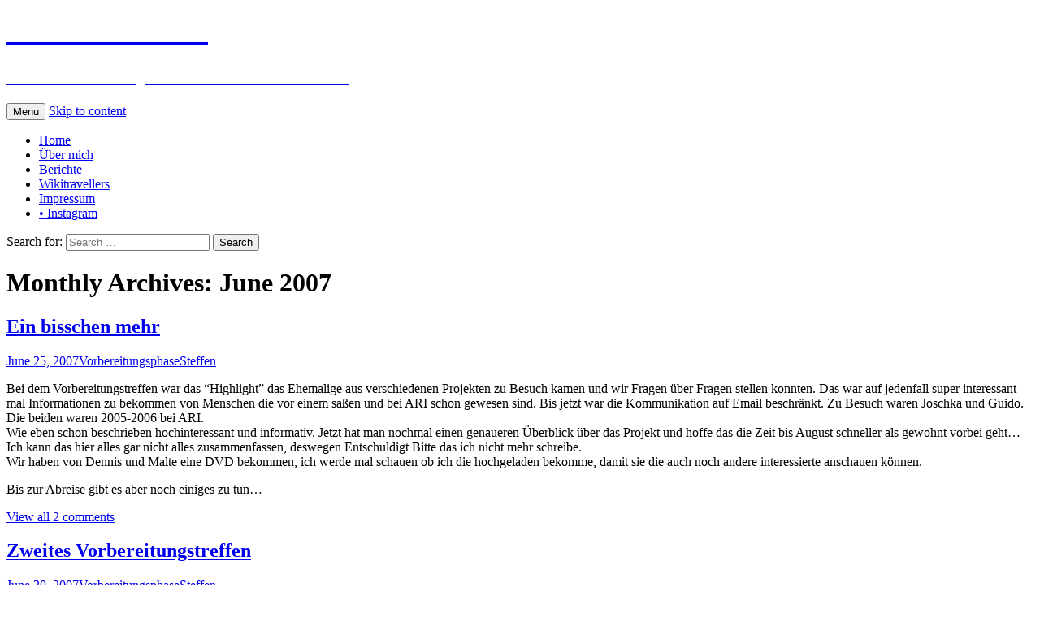

--- FILE ---
content_type: text/html; charset=UTF-8
request_url: https://www.steffen-im-ausland.de/2007/06/
body_size: 10391
content:
<!DOCTYPE html>
<!--[if IE 7]>
<html class="ie ie7" lang="en-US">
<![endif]-->
<!--[if IE 8]>
<html class="ie ie8" lang="en-US">
<![endif]-->
<!--[if !(IE 7) & !(IE 8)]><!-->
<html lang="en-US">
<!--<![endif]-->
<head>
	<meta charset="UTF-8">
	<meta name="viewport" content="width=device-width">
	<title>June | 2007 | Steffen auf Reisen</title>
	<link rel="profile" href="http://gmpg.org/xfn/11">
	<link rel="pingback" href="https://www.steffen-im-ausland.de/xmlrpc.php">
	<!--[if lt IE 9]>
	<script src="https://www.steffen-im-ausland.de/wp-content/themes/twentythirteen/js/html5.js"></script>
	<![endif]-->
	<meta name='robots' content='max-image-preview:large' />
	<style>img:is([sizes="auto" i], [sizes^="auto," i]) { contain-intrinsic-size: 3000px 1500px }</style>
	<link rel='dns-prefetch' href='//fonts.googleapis.com' />
<link rel="alternate" type="application/rss+xml" title="Steffen auf Reisen &raquo; Feed" href="https://www.steffen-im-ausland.de/feed/" />
<link rel="alternate" type="application/rss+xml" title="Steffen auf Reisen &raquo; Comments Feed" href="https://www.steffen-im-ausland.de/comments/feed/" />
<script type="text/javascript">
/* <![CDATA[ */
window._wpemojiSettings = {"baseUrl":"https:\/\/s.w.org\/images\/core\/emoji\/16.0.1\/72x72\/","ext":".png","svgUrl":"https:\/\/s.w.org\/images\/core\/emoji\/16.0.1\/svg\/","svgExt":".svg","source":{"concatemoji":"https:\/\/www.steffen-im-ausland.de\/wp-includes\/js\/wp-emoji-release.min.js?ver=6.8.3"}};
/*! This file is auto-generated */
!function(s,n){var o,i,e;function c(e){try{var t={supportTests:e,timestamp:(new Date).valueOf()};sessionStorage.setItem(o,JSON.stringify(t))}catch(e){}}function p(e,t,n){e.clearRect(0,0,e.canvas.width,e.canvas.height),e.fillText(t,0,0);var t=new Uint32Array(e.getImageData(0,0,e.canvas.width,e.canvas.height).data),a=(e.clearRect(0,0,e.canvas.width,e.canvas.height),e.fillText(n,0,0),new Uint32Array(e.getImageData(0,0,e.canvas.width,e.canvas.height).data));return t.every(function(e,t){return e===a[t]})}function u(e,t){e.clearRect(0,0,e.canvas.width,e.canvas.height),e.fillText(t,0,0);for(var n=e.getImageData(16,16,1,1),a=0;a<n.data.length;a++)if(0!==n.data[a])return!1;return!0}function f(e,t,n,a){switch(t){case"flag":return n(e,"\ud83c\udff3\ufe0f\u200d\u26a7\ufe0f","\ud83c\udff3\ufe0f\u200b\u26a7\ufe0f")?!1:!n(e,"\ud83c\udde8\ud83c\uddf6","\ud83c\udde8\u200b\ud83c\uddf6")&&!n(e,"\ud83c\udff4\udb40\udc67\udb40\udc62\udb40\udc65\udb40\udc6e\udb40\udc67\udb40\udc7f","\ud83c\udff4\u200b\udb40\udc67\u200b\udb40\udc62\u200b\udb40\udc65\u200b\udb40\udc6e\u200b\udb40\udc67\u200b\udb40\udc7f");case"emoji":return!a(e,"\ud83e\udedf")}return!1}function g(e,t,n,a){var r="undefined"!=typeof WorkerGlobalScope&&self instanceof WorkerGlobalScope?new OffscreenCanvas(300,150):s.createElement("canvas"),o=r.getContext("2d",{willReadFrequently:!0}),i=(o.textBaseline="top",o.font="600 32px Arial",{});return e.forEach(function(e){i[e]=t(o,e,n,a)}),i}function t(e){var t=s.createElement("script");t.src=e,t.defer=!0,s.head.appendChild(t)}"undefined"!=typeof Promise&&(o="wpEmojiSettingsSupports",i=["flag","emoji"],n.supports={everything:!0,everythingExceptFlag:!0},e=new Promise(function(e){s.addEventListener("DOMContentLoaded",e,{once:!0})}),new Promise(function(t){var n=function(){try{var e=JSON.parse(sessionStorage.getItem(o));if("object"==typeof e&&"number"==typeof e.timestamp&&(new Date).valueOf()<e.timestamp+604800&&"object"==typeof e.supportTests)return e.supportTests}catch(e){}return null}();if(!n){if("undefined"!=typeof Worker&&"undefined"!=typeof OffscreenCanvas&&"undefined"!=typeof URL&&URL.createObjectURL&&"undefined"!=typeof Blob)try{var e="postMessage("+g.toString()+"("+[JSON.stringify(i),f.toString(),p.toString(),u.toString()].join(",")+"));",a=new Blob([e],{type:"text/javascript"}),r=new Worker(URL.createObjectURL(a),{name:"wpTestEmojiSupports"});return void(r.onmessage=function(e){c(n=e.data),r.terminate(),t(n)})}catch(e){}c(n=g(i,f,p,u))}t(n)}).then(function(e){for(var t in e)n.supports[t]=e[t],n.supports.everything=n.supports.everything&&n.supports[t],"flag"!==t&&(n.supports.everythingExceptFlag=n.supports.everythingExceptFlag&&n.supports[t]);n.supports.everythingExceptFlag=n.supports.everythingExceptFlag&&!n.supports.flag,n.DOMReady=!1,n.readyCallback=function(){n.DOMReady=!0}}).then(function(){return e}).then(function(){var e;n.supports.everything||(n.readyCallback(),(e=n.source||{}).concatemoji?t(e.concatemoji):e.wpemoji&&e.twemoji&&(t(e.twemoji),t(e.wpemoji)))}))}((window,document),window._wpemojiSettings);
/* ]]> */
</script>
<style id='wp-emoji-styles-inline-css' type='text/css'>

	img.wp-smiley, img.emoji {
		display: inline !important;
		border: none !important;
		box-shadow: none !important;
		height: 1em !important;
		width: 1em !important;
		margin: 0 0.07em !important;
		vertical-align: -0.1em !important;
		background: none !important;
		padding: 0 !important;
	}
</style>
<link rel='stylesheet' id='wp-block-library-css' href='https://www.steffen-im-ausland.de/wp-includes/css/dist/block-library/style.min.css?ver=6.8.3' type='text/css' media='all' />
<style id='classic-theme-styles-inline-css' type='text/css'>
/*! This file is auto-generated */
.wp-block-button__link{color:#fff;background-color:#32373c;border-radius:9999px;box-shadow:none;text-decoration:none;padding:calc(.667em + 2px) calc(1.333em + 2px);font-size:1.125em}.wp-block-file__button{background:#32373c;color:#fff;text-decoration:none}
</style>
<style id='global-styles-inline-css' type='text/css'>
:root{--wp--preset--aspect-ratio--square: 1;--wp--preset--aspect-ratio--4-3: 4/3;--wp--preset--aspect-ratio--3-4: 3/4;--wp--preset--aspect-ratio--3-2: 3/2;--wp--preset--aspect-ratio--2-3: 2/3;--wp--preset--aspect-ratio--16-9: 16/9;--wp--preset--aspect-ratio--9-16: 9/16;--wp--preset--color--black: #000000;--wp--preset--color--cyan-bluish-gray: #abb8c3;--wp--preset--color--white: #ffffff;--wp--preset--color--pale-pink: #f78da7;--wp--preset--color--vivid-red: #cf2e2e;--wp--preset--color--luminous-vivid-orange: #ff6900;--wp--preset--color--luminous-vivid-amber: #fcb900;--wp--preset--color--light-green-cyan: #7bdcb5;--wp--preset--color--vivid-green-cyan: #00d084;--wp--preset--color--pale-cyan-blue: #8ed1fc;--wp--preset--color--vivid-cyan-blue: #0693e3;--wp--preset--color--vivid-purple: #9b51e0;--wp--preset--gradient--vivid-cyan-blue-to-vivid-purple: linear-gradient(135deg,rgba(6,147,227,1) 0%,rgb(155,81,224) 100%);--wp--preset--gradient--light-green-cyan-to-vivid-green-cyan: linear-gradient(135deg,rgb(122,220,180) 0%,rgb(0,208,130) 100%);--wp--preset--gradient--luminous-vivid-amber-to-luminous-vivid-orange: linear-gradient(135deg,rgba(252,185,0,1) 0%,rgba(255,105,0,1) 100%);--wp--preset--gradient--luminous-vivid-orange-to-vivid-red: linear-gradient(135deg,rgba(255,105,0,1) 0%,rgb(207,46,46) 100%);--wp--preset--gradient--very-light-gray-to-cyan-bluish-gray: linear-gradient(135deg,rgb(238,238,238) 0%,rgb(169,184,195) 100%);--wp--preset--gradient--cool-to-warm-spectrum: linear-gradient(135deg,rgb(74,234,220) 0%,rgb(151,120,209) 20%,rgb(207,42,186) 40%,rgb(238,44,130) 60%,rgb(251,105,98) 80%,rgb(254,248,76) 100%);--wp--preset--gradient--blush-light-purple: linear-gradient(135deg,rgb(255,206,236) 0%,rgb(152,150,240) 100%);--wp--preset--gradient--blush-bordeaux: linear-gradient(135deg,rgb(254,205,165) 0%,rgb(254,45,45) 50%,rgb(107,0,62) 100%);--wp--preset--gradient--luminous-dusk: linear-gradient(135deg,rgb(255,203,112) 0%,rgb(199,81,192) 50%,rgb(65,88,208) 100%);--wp--preset--gradient--pale-ocean: linear-gradient(135deg,rgb(255,245,203) 0%,rgb(182,227,212) 50%,rgb(51,167,181) 100%);--wp--preset--gradient--electric-grass: linear-gradient(135deg,rgb(202,248,128) 0%,rgb(113,206,126) 100%);--wp--preset--gradient--midnight: linear-gradient(135deg,rgb(2,3,129) 0%,rgb(40,116,252) 100%);--wp--preset--font-size--small: 13px;--wp--preset--font-size--medium: 20px;--wp--preset--font-size--large: 36px;--wp--preset--font-size--x-large: 42px;--wp--preset--spacing--20: 0.44rem;--wp--preset--spacing--30: 0.67rem;--wp--preset--spacing--40: 1rem;--wp--preset--spacing--50: 1.5rem;--wp--preset--spacing--60: 2.25rem;--wp--preset--spacing--70: 3.38rem;--wp--preset--spacing--80: 5.06rem;--wp--preset--shadow--natural: 6px 6px 9px rgba(0, 0, 0, 0.2);--wp--preset--shadow--deep: 12px 12px 50px rgba(0, 0, 0, 0.4);--wp--preset--shadow--sharp: 6px 6px 0px rgba(0, 0, 0, 0.2);--wp--preset--shadow--outlined: 6px 6px 0px -3px rgba(255, 255, 255, 1), 6px 6px rgba(0, 0, 0, 1);--wp--preset--shadow--crisp: 6px 6px 0px rgba(0, 0, 0, 1);}:where(.is-layout-flex){gap: 0.5em;}:where(.is-layout-grid){gap: 0.5em;}body .is-layout-flex{display: flex;}.is-layout-flex{flex-wrap: wrap;align-items: center;}.is-layout-flex > :is(*, div){margin: 0;}body .is-layout-grid{display: grid;}.is-layout-grid > :is(*, div){margin: 0;}:where(.wp-block-columns.is-layout-flex){gap: 2em;}:where(.wp-block-columns.is-layout-grid){gap: 2em;}:where(.wp-block-post-template.is-layout-flex){gap: 1.25em;}:where(.wp-block-post-template.is-layout-grid){gap: 1.25em;}.has-black-color{color: var(--wp--preset--color--black) !important;}.has-cyan-bluish-gray-color{color: var(--wp--preset--color--cyan-bluish-gray) !important;}.has-white-color{color: var(--wp--preset--color--white) !important;}.has-pale-pink-color{color: var(--wp--preset--color--pale-pink) !important;}.has-vivid-red-color{color: var(--wp--preset--color--vivid-red) !important;}.has-luminous-vivid-orange-color{color: var(--wp--preset--color--luminous-vivid-orange) !important;}.has-luminous-vivid-amber-color{color: var(--wp--preset--color--luminous-vivid-amber) !important;}.has-light-green-cyan-color{color: var(--wp--preset--color--light-green-cyan) !important;}.has-vivid-green-cyan-color{color: var(--wp--preset--color--vivid-green-cyan) !important;}.has-pale-cyan-blue-color{color: var(--wp--preset--color--pale-cyan-blue) !important;}.has-vivid-cyan-blue-color{color: var(--wp--preset--color--vivid-cyan-blue) !important;}.has-vivid-purple-color{color: var(--wp--preset--color--vivid-purple) !important;}.has-black-background-color{background-color: var(--wp--preset--color--black) !important;}.has-cyan-bluish-gray-background-color{background-color: var(--wp--preset--color--cyan-bluish-gray) !important;}.has-white-background-color{background-color: var(--wp--preset--color--white) !important;}.has-pale-pink-background-color{background-color: var(--wp--preset--color--pale-pink) !important;}.has-vivid-red-background-color{background-color: var(--wp--preset--color--vivid-red) !important;}.has-luminous-vivid-orange-background-color{background-color: var(--wp--preset--color--luminous-vivid-orange) !important;}.has-luminous-vivid-amber-background-color{background-color: var(--wp--preset--color--luminous-vivid-amber) !important;}.has-light-green-cyan-background-color{background-color: var(--wp--preset--color--light-green-cyan) !important;}.has-vivid-green-cyan-background-color{background-color: var(--wp--preset--color--vivid-green-cyan) !important;}.has-pale-cyan-blue-background-color{background-color: var(--wp--preset--color--pale-cyan-blue) !important;}.has-vivid-cyan-blue-background-color{background-color: var(--wp--preset--color--vivid-cyan-blue) !important;}.has-vivid-purple-background-color{background-color: var(--wp--preset--color--vivid-purple) !important;}.has-black-border-color{border-color: var(--wp--preset--color--black) !important;}.has-cyan-bluish-gray-border-color{border-color: var(--wp--preset--color--cyan-bluish-gray) !important;}.has-white-border-color{border-color: var(--wp--preset--color--white) !important;}.has-pale-pink-border-color{border-color: var(--wp--preset--color--pale-pink) !important;}.has-vivid-red-border-color{border-color: var(--wp--preset--color--vivid-red) !important;}.has-luminous-vivid-orange-border-color{border-color: var(--wp--preset--color--luminous-vivid-orange) !important;}.has-luminous-vivid-amber-border-color{border-color: var(--wp--preset--color--luminous-vivid-amber) !important;}.has-light-green-cyan-border-color{border-color: var(--wp--preset--color--light-green-cyan) !important;}.has-vivid-green-cyan-border-color{border-color: var(--wp--preset--color--vivid-green-cyan) !important;}.has-pale-cyan-blue-border-color{border-color: var(--wp--preset--color--pale-cyan-blue) !important;}.has-vivid-cyan-blue-border-color{border-color: var(--wp--preset--color--vivid-cyan-blue) !important;}.has-vivid-purple-border-color{border-color: var(--wp--preset--color--vivid-purple) !important;}.has-vivid-cyan-blue-to-vivid-purple-gradient-background{background: var(--wp--preset--gradient--vivid-cyan-blue-to-vivid-purple) !important;}.has-light-green-cyan-to-vivid-green-cyan-gradient-background{background: var(--wp--preset--gradient--light-green-cyan-to-vivid-green-cyan) !important;}.has-luminous-vivid-amber-to-luminous-vivid-orange-gradient-background{background: var(--wp--preset--gradient--luminous-vivid-amber-to-luminous-vivid-orange) !important;}.has-luminous-vivid-orange-to-vivid-red-gradient-background{background: var(--wp--preset--gradient--luminous-vivid-orange-to-vivid-red) !important;}.has-very-light-gray-to-cyan-bluish-gray-gradient-background{background: var(--wp--preset--gradient--very-light-gray-to-cyan-bluish-gray) !important;}.has-cool-to-warm-spectrum-gradient-background{background: var(--wp--preset--gradient--cool-to-warm-spectrum) !important;}.has-blush-light-purple-gradient-background{background: var(--wp--preset--gradient--blush-light-purple) !important;}.has-blush-bordeaux-gradient-background{background: var(--wp--preset--gradient--blush-bordeaux) !important;}.has-luminous-dusk-gradient-background{background: var(--wp--preset--gradient--luminous-dusk) !important;}.has-pale-ocean-gradient-background{background: var(--wp--preset--gradient--pale-ocean) !important;}.has-electric-grass-gradient-background{background: var(--wp--preset--gradient--electric-grass) !important;}.has-midnight-gradient-background{background: var(--wp--preset--gradient--midnight) !important;}.has-small-font-size{font-size: var(--wp--preset--font-size--small) !important;}.has-medium-font-size{font-size: var(--wp--preset--font-size--medium) !important;}.has-large-font-size{font-size: var(--wp--preset--font-size--large) !important;}.has-x-large-font-size{font-size: var(--wp--preset--font-size--x-large) !important;}
:where(.wp-block-post-template.is-layout-flex){gap: 1.25em;}:where(.wp-block-post-template.is-layout-grid){gap: 1.25em;}
:where(.wp-block-columns.is-layout-flex){gap: 2em;}:where(.wp-block-columns.is-layout-grid){gap: 2em;}
:root :where(.wp-block-pullquote){font-size: 1.5em;line-height: 1.6;}
</style>
<link rel='stylesheet' id='cptch_stylesheet-css' href='https://www.steffen-im-ausland.de/wp-content/plugins/captcha/css/front_end_style.css?ver=4.4.5' type='text/css' media='all' />
<link rel='stylesheet' id='dashicons-css' href='https://www.steffen-im-ausland.de/wp-includes/css/dashicons.min.css?ver=6.8.3' type='text/css' media='all' />
<link rel='stylesheet' id='cptch_desktop_style-css' href='https://www.steffen-im-ausland.de/wp-content/plugins/captcha/css/desktop_style.css?ver=4.4.5' type='text/css' media='all' />
<link rel='stylesheet' id='contact-form-7-css' href='https://www.steffen-im-ausland.de/wp-content/plugins/contact-form-7/includes/css/styles.css?ver=6.1.4' type='text/css' media='all' />
<link crossorigin="anonymous" rel='stylesheet' id='twentythirteen-fonts-css' href='https://fonts.googleapis.com/css?family=Source+Sans+Pro%3A300%2C400%2C700%2C300italic%2C400italic%2C700italic%7CBitter%3A400%2C700&#038;subset=latin%2Clatin-ext' type='text/css' media='all' />
<link rel='stylesheet' id='genericons-css' href='https://www.steffen-im-ausland.de/wp-content/themes/twentythirteen/genericons/genericons.css?ver=3.03' type='text/css' media='all' />
<link rel='stylesheet' id='twentythirteen-style-css' href='https://www.steffen-im-ausland.de/wp-content/themes/twentythirteen/style.css?ver=2013-07-18' type='text/css' media='all' />
<!--[if lt IE 9]>
<link rel='stylesheet' id='twentythirteen-ie-css' href='https://www.steffen-im-ausland.de/wp-content/themes/twentythirteen/css/ie.css?ver=2013-07-18' type='text/css' media='all' />
<![endif]-->
<script type="text/javascript" src="https://www.steffen-im-ausland.de/wp-includes/js/jquery/jquery.min.js?ver=3.7.1" id="jquery-core-js"></script>
<script type="text/javascript" src="https://www.steffen-im-ausland.de/wp-includes/js/jquery/jquery-migrate.min.js?ver=3.4.1" id="jquery-migrate-js"></script>
<link rel="https://api.w.org/" href="https://www.steffen-im-ausland.de/wp-json/" /><link rel="EditURI" type="application/rsd+xml" title="RSD" href="https://www.steffen-im-ausland.de/xmlrpc.php?rsd" />
<meta name="generator" content="WordPress 6.8.3" />
<link id='MediaRSS' rel='alternate' type='application/rss+xml' title='NextGEN Gallery RSS Feed' href='https://www.steffen-im-ausland.de/wp-content/plugins/nextgen-gallery/src/Legacy/xml/media-rss.php' />
	<style type="text/css" id="twentythirteen-header-css">
			.site-header {
			background: url(https://www.steffen-im-ausland.de/wp-content/uploads/2013/08/map13.png) no-repeat scroll top;
			background-size: 1600px auto;
		}
		@media (max-width: 767px) {
			.site-header {
				background-size: 768px auto;
			}
		}
		@media (max-width: 359px) {
			.site-header {
				background-size: 360px auto;
			}
		}
			.site-title,
		.site-description {
			color: #ffffff;
		}
		</style>
	<!-- There is no amphtml version available for this URL. --></head>

<body class="archive date wp-theme-twentythirteen single-author">
	<div id="page" class="hfeed site">
		<header id="masthead" class="site-header" role="banner">
			<a class="home-link" href="https://www.steffen-im-ausland.de/" title="Steffen auf Reisen" rel="home">
				<h1 class="site-title">Steffen auf Reisen</h1>
				<h2 class="site-description">Berichte und Tips rund um meine Reisen</h2>
			</a>

			<div id="navbar" class="navbar">
				<nav id="site-navigation" class="navigation main-navigation" role="navigation">
					<button class="menu-toggle">Menu</button>
					<a class="screen-reader-text skip-link" href="#content" title="Skip to content">Skip to content</a>
					<div class="menu-menu-1-container"><ul id="primary-menu" class="nav-menu"><li id="menu-item-1272" class="menu-item menu-item-type-custom menu-item-object-custom menu-item-home menu-item-1272"><a href="http://www.steffen-im-ausland.de/">Home</a></li>
<li id="menu-item-1273" class="menu-item menu-item-type-post_type menu-item-object-page menu-item-1273"><a href="https://www.steffen-im-ausland.de/about/">Über mich</a></li>
<li id="menu-item-1274" class="menu-item menu-item-type-post_type menu-item-object-page menu-item-1274"><a href="https://www.steffen-im-ausland.de/berichte/">Berichte</a></li>
<li id="menu-item-1285" class="menu-item menu-item-type-post_type menu-item-object-page menu-item-1285"><a href="https://www.steffen-im-ausland.de/wikitravellers/">Wikitravellers</a></li>
<li id="menu-item-1276" class="menu-item menu-item-type-post_type menu-item-object-page menu-item-1276"><a href="https://www.steffen-im-ausland.de/impressum/">Impressum</a></li>
<li id="menu-item-1440" class="menu-item menu-item-type-custom menu-item-object-custom menu-item-1440"><a href="http://instagram.com/bertconcepta/">&#8226; Instagram</a></li>
</ul></div>					<form role="search" method="get" class="search-form" action="https://www.steffen-im-ausland.de/">
				<label>
					<span class="screen-reader-text">Search for:</span>
					<input type="search" class="search-field" placeholder="Search &hellip;" value="" name="s" />
				</label>
				<input type="submit" class="search-submit" value="Search" />
			</form>				</nav><!-- #site-navigation -->
			</div><!-- #navbar -->
		</header><!-- #masthead -->

		<div id="main" class="site-main">

	<div id="primary" class="content-area">
		<div id="content" class="site-content" role="main">

					<header class="archive-header">
				<h1 class="archive-title">Monthly Archives: June 2007</h1>
			</header><!-- .archive-header -->

										
<article id="post-32" class="post-32 post type-post status-publish format-standard hentry category-vorbereitungsphase">
	<header class="entry-header">
		
				<h1 class="entry-title">
			<a href="https://www.steffen-im-ausland.de/ein-bisschen-mehr/" rel="bookmark">Ein bisschen mehr</a>
		</h1>
		
		<div class="entry-meta">
			<span class="date"><a href="https://www.steffen-im-ausland.de/ein-bisschen-mehr/" title="Permalink to Ein bisschen mehr" rel="bookmark"><time class="entry-date" datetime="2007-06-25T13:43:58+01:00">June 25, 2007</time></a></span><span class="categories-links"><a href="https://www.steffen-im-ausland.de/category/vorbereitungsphase/" rel="category tag">Vorbereitungsphase</a></span><span class="author vcard"><a class="url fn n" href="https://www.steffen-im-ausland.de/author/steffen/" title="View all posts by Steffen" rel="author">Steffen</a></span>					</div><!-- .entry-meta -->
	</header><!-- .entry-header -->

		<div class="entry-content">
		<p>Bei dem Vorbereitungstreffen war das &#8220;Highlight&#8221; das Ehemalige aus verschiedenen Projekten zu Besuch kamen und wir Fragen über Fragen stellen konnten. Das war auf jedenfall super interessant mal Informationen zu bekommen von Menschen die vor einem saßen und bei ARI schon gewesen sind. Bis jetzt war die Kommunikation auf Email beschränkt. Zu Besuch waren Joschka und Guido. Die beiden waren 2005-2006 bei ARI.<br />
Wie eben schon beschrieben hochinteressant und informativ. Jetzt hat man nochmal einen genaueren Überblick über das Projekt und hoffe das die Zeit bis August schneller als gewohnt vorbei geht&#8230; Ich kann das hier alles gar nicht alles zusammenfassen, deswegen Entschuldigt Bitte das ich nicht mehr schreibe.<br />
Wir haben von Dennis und Malte eine DVD bekommen, ich werde mal schauen ob ich die hochgeladen bekomme, damit sie die auch noch andere interessierte anschauen können.</p>
<p>Bis zur Abreise gibt es aber noch einiges zu tun&#8230;</p>
	</div><!-- .entry-content -->
	
	<footer class="entry-meta">
					<div class="comments-link">
				<a href="https://www.steffen-im-ausland.de/ein-bisschen-mehr/#comments">View all 2 comments</a>			</div><!-- .comments-link -->
		
			</footer><!-- .entry-meta -->
</article><!-- #post -->
							
<article id="post-31" class="post-31 post type-post status-publish format-standard hentry category-vorbereitungsphase">
	<header class="entry-header">
		
				<h1 class="entry-title">
			<a href="https://www.steffen-im-ausland.de/zweites-vorbereitungstreffen/" rel="bookmark">Zweites Vorbereitungstreffen</a>
		</h1>
		
		<div class="entry-meta">
			<span class="date"><a href="https://www.steffen-im-ausland.de/zweites-vorbereitungstreffen/" title="Permalink to Zweites Vorbereitungstreffen" rel="bookmark"><time class="entry-date" datetime="2007-06-20T20:53:08+01:00">June 20, 2007</time></a></span><span class="categories-links"><a href="https://www.steffen-im-ausland.de/category/vorbereitungsphase/" rel="category tag">Vorbereitungsphase</a></span><span class="author vcard"><a class="url fn n" href="https://www.steffen-im-ausland.de/author/steffen/" title="View all posts by Steffen" rel="author">Steffen</a></span>					</div><!-- .entry-meta -->
	</header><!-- .entry-header -->

		<div class="entry-content">
		<p>Momentan befinde ich ich mich auf dem zweiten Vorbereitungstreffen und wir waren am Dienstag auf der Documenta in Kassel. Beim ruhigen ausklang des Tages und Reflexion der &#8220;Kunst&#8221; habe ich einen Anruf von dem Japanischen Konsulat aus Frankfurt bekommen und die haben uns (Jan und mir) bescheid gegeben, das wir unser Visum in Frankfurt abholen können. Das nenne ich mal eine gute Nachricht. Die andere Sache ist, wir bekommen ein &#8220;Working Visum&#8221;, sprich das kann man nur einmal im Leben beantragen und ist gleich zu setzen mit &#8220;Work &amp; Travel&#8221;. Das bezieht sich aber nur auf das Visum, wenn wir mal dazu kommen sollten und in Japan arbeiten sollten, dann ist das trotzdem möglich.<br />
Das ist auf jedenfall super, dass das mit dem Visum so gut geklappt hat. Jetzt kann man sich auf die richtig wichtigen Dinge konzentrieren.</p>
	</div><!-- .entry-content -->
	
	<footer class="entry-meta">
					<div class="comments-link">
				<a href="https://www.steffen-im-ausland.de/zweites-vorbereitungstreffen/#comments">View all 2 comments</a>			</div><!-- .comments-link -->
		
			</footer><!-- .entry-meta -->
</article><!-- #post -->
							
<article id="post-30" class="post-30 post type-post status-publish format-standard hentry category-vorbereitungsphase">
	<header class="entry-header">
		
				<h1 class="entry-title">
			<a href="https://www.steffen-im-ausland.de/visum-beantrag/" rel="bookmark">Visum beantrag</a>
		</h1>
		
		<div class="entry-meta">
			<span class="date"><a href="https://www.steffen-im-ausland.de/visum-beantrag/" title="Permalink to Visum beantrag" rel="bookmark"><time class="entry-date" datetime="2007-06-05T21:01:08+01:00">June 5, 2007</time></a></span><span class="categories-links"><a href="https://www.steffen-im-ausland.de/category/vorbereitungsphase/" rel="category tag">Vorbereitungsphase</a></span><span class="author vcard"><a class="url fn n" href="https://www.steffen-im-ausland.de/author/steffen/" title="View all posts by Steffen" rel="author">Steffen</a></span>					</div><!-- .entry-meta -->
	</header><!-- .entry-header -->

		<div class="entry-content">
		<p>Das <a href="http://www.steffen-im-ausland.de/2007/05/22/visum-fur-japan/">Visum</a> habe ich gestern in Frankfurt beantragt und heute wieder zugeschickt bekommen, weil ich was vergessen hatte :) Denke mal das ist jetzt alles Richtig und es kann sich seinen Weg nach Japan suchen.</p>
	</div><!-- .entry-content -->
	
	<footer class="entry-meta">
					<div class="comments-link">
				<a href="https://www.steffen-im-ausland.de/visum-beantrag/#respond"><span class="leave-reply">Leave a comment</span></a>			</div><!-- .comments-link -->
		
			</footer><!-- .entry-meta -->
</article><!-- #post -->
							
<article id="post-29" class="post-29 post type-post status-publish format-standard hentry category-vorbereitungsphase">
	<header class="entry-header">
		
				<h1 class="entry-title">
			<a href="https://www.steffen-im-ausland.de/skype-wieder-ausgepackt/" rel="bookmark">Skype wieder ausgepackt</a>
		</h1>
		
		<div class="entry-meta">
			<span class="date"><a href="https://www.steffen-im-ausland.de/skype-wieder-ausgepackt/" title="Permalink to Skype wieder ausgepackt" rel="bookmark"><time class="entry-date" datetime="2007-06-03T18:54:02+01:00">June 3, 2007</time></a></span><span class="categories-links"><a href="https://www.steffen-im-ausland.de/category/vorbereitungsphase/" rel="category tag">Vorbereitungsphase</a></span><span class="author vcard"><a class="url fn n" href="https://www.steffen-im-ausland.de/author/steffen/" title="View all posts by Steffen" rel="author">Steffen</a></span>					</div><!-- .entry-meta -->
	</header><!-- .entry-header -->

		<div class="entry-content">
		<p>Nach Jahren habe ich mal wieder Skype ausgepackt, da es jetzt erst wieder einen Sinn und Verwendung findet. In das Ausland telefonieren ist stets teuer und deswegen ist Skype eine super kostengünstige Alternative. Den Status, ob ich online bin oder nicht, sieht man ab sofort auch auf meine Seite (rechts unten). Jetzt muss ich nur das Mikrofon wiederfinden&#8230; Der Nick in Skype ist <a href="skype:bert2002?call">bert2002</a>.</p>
	</div><!-- .entry-content -->
	
	<footer class="entry-meta">
					<div class="comments-link">
				<a href="https://www.steffen-im-ausland.de/skype-wieder-ausgepackt/#respond"><span class="leave-reply">Leave a comment</span></a>			</div><!-- .comments-link -->
		
			</footer><!-- .entry-meta -->
</article><!-- #post -->
			
			
		
		</div><!-- #content -->
	</div><!-- #primary -->


		</div><!-- #main -->
		<footer id="colophon" class="site-footer" role="contentinfo">
				<div id="secondary" class="sidebar-container" role="complementary">
		<div class="widget-area">
			
		<aside id="recent-posts-2" class="widget widget_recent_entries">
		<h3 class="widget-title">Recently Written</h3>
		<ul>
											<li>
					<a href="https://www.steffen-im-ausland.de/9floor-co-living-in-taipei/">9floor Co-Living in Taipei</a>
									</li>
											<li>
					<a href="https://www.steffen-im-ausland.de/quarantane-hotels/">Quarantäne Hotels</a>
									</li>
											<li>
					<a href="https://www.steffen-im-ausland.de/die-taiwan-gold-card/">Die Taiwan Gold Card</a>
									</li>
											<li>
					<a href="https://www.steffen-im-ausland.de/hallo-hong-kong-und-tschuss/">Hallo Hong Kong und Tschüss</a>
									</li>
											<li>
					<a href="https://www.steffen-im-ausland.de/auf-der-6-nach-queenstown/">Auf der 6 nach Queenstown</a>
									</li>
											<li>
					<a href="https://www.steffen-im-ausland.de/von-hobbiton-nach-wellington/">Von Hobbiton nach Wellington</a>
									</li>
											<li>
					<a href="https://www.steffen-im-ausland.de/hobbiton/">Hobbiton</a>
									</li>
											<li>
					<a href="https://www.steffen-im-ausland.de/auto-mieten-und-camping-ausrustung-in-neuseeland/">Auto mieten und Camping Ausrüstung in Neuseeland</a>
									</li>
											<li>
					<a href="https://www.steffen-im-ausland.de/auf-nach-auckland/">Auf nach Auckland</a>
									</li>
											<li>
					<a href="https://www.steffen-im-ausland.de/samarkand/">Samarkand</a>
									</li>
											<li>
					<a href="https://www.steffen-im-ausland.de/historisches-bukhara/">Historisches Bukhara</a>
									</li>
											<li>
					<a href="https://www.steffen-im-ausland.de/mit-dem-nachtzug-nach-bukhara/">Mit dem Nachtzug nach Bukhara</a>
									</li>
											<li>
					<a href="https://www.steffen-im-ausland.de/hallo-tashkent/">Hallo Tashkent</a>
									</li>
											<li>
					<a href="https://www.steffen-im-ausland.de/die-schonen-seiten-von-varadero/">Die schönen Seiten von Varadero</a>
									</li>
											<li>
					<a href="https://www.steffen-im-ausland.de/reiten-in-vinales/">Reiten in Vinales</a>
									</li>
					</ul>

		</aside><aside id="categories-218302631" class="widget widget_categories"><h3 class="widget-title">Categories</h3>
			<ul>
					<li class="cat-item cat-item-7"><a href="https://www.steffen-im-ausland.de/category/ari/">ARI</a>
</li>
	<li class="cat-item cat-item-33"><a href="https://www.steffen-im-ausland.de/category/austria/">Österreich</a>
</li>
	<li class="cat-item cat-item-10"><a href="https://www.steffen-im-ausland.de/category/berichte/">Berichte</a>
</li>
	<li class="cat-item cat-item-66"><a href="https://www.steffen-im-ausland.de/category/brasilien/">Brasilien</a>
</li>
	<li class="cat-item cat-item-59"><a href="https://www.steffen-im-ausland.de/category/chile/">Chile</a>
</li>
	<li class="cat-item cat-item-32"><a href="https://www.steffen-im-ausland.de/category/china/">China</a>
</li>
	<li class="cat-item cat-item-55"><a href="https://www.steffen-im-ausland.de/category/costa-rica/">Costa Rica</a>
</li>
	<li class="cat-item cat-item-40"><a href="https://www.steffen-im-ausland.de/category/denmark/">Dänemark</a>
</li>
	<li class="cat-item cat-item-27"><a href="https://www.steffen-im-ausland.de/category/germany/">Deutschland</a>
</li>
	<li class="cat-item cat-item-41"><a href="https://www.steffen-im-ausland.de/category/england/">England</a>
</li>
	<li class="cat-item cat-item-44"><a href="https://www.steffen-im-ausland.de/category/frankreich/">Frankreich</a>
</li>
	<li class="cat-item cat-item-49"><a href="https://www.steffen-im-ausland.de/category/hong-kong/">Hong Kong</a>
</li>
	<li class="cat-item cat-item-47"><a href="https://www.steffen-im-ausland.de/category/indien/">Indien</a>
</li>
	<li class="cat-item cat-item-26"><a href="https://www.steffen-im-ausland.de/category/indonesia/">Indonesien</a>
</li>
	<li class="cat-item cat-item-56"><a href="https://www.steffen-im-ausland.de/category/iran/">Iran</a>
</li>
	<li class="cat-item cat-item-53"><a href="https://www.steffen-im-ausland.de/category/israel/">Israel</a>
</li>
	<li class="cat-item cat-item-57"><a href="https://www.steffen-im-ausland.de/category/italien/">Italien</a>
</li>
	<li class="cat-item cat-item-9"><a href="https://www.steffen-im-ausland.de/category/japan/">Japan</a>
</li>
	<li class="cat-item cat-item-60"><a href="https://www.steffen-im-ausland.de/category/kolumbien/">Kolumbien</a>
</li>
	<li class="cat-item cat-item-45"><a href="https://www.steffen-im-ausland.de/category/korea/">Korea</a>
</li>
	<li class="cat-item cat-item-67"><a href="https://www.steffen-im-ausland.de/category/kuba/">Kuba</a>
</li>
	<li class="cat-item cat-item-65"><a href="https://www.steffen-im-ausland.de/category/lettland/">Lettland</a>
</li>
	<li class="cat-item cat-item-8"><a href="https://www.steffen-im-ausland.de/category/life/">Life</a>
</li>
	<li class="cat-item cat-item-50"><a href="https://www.steffen-im-ausland.de/category/macau/">Macau</a>
</li>
	<li class="cat-item cat-item-51"><a href="https://www.steffen-im-ausland.de/category/myanmar/">Myanmar</a>
</li>
	<li class="cat-item cat-item-39"><a href="https://www.steffen-im-ausland.de/category/nepal/">Nepal</a>
</li>
	<li class="cat-item cat-item-69"><a href="https://www.steffen-im-ausland.de/category/neuseeland/">Neuseeland</a>
</li>
	<li class="cat-item cat-item-37"><a href="https://www.steffen-im-ausland.de/category/netherlands/">Niederlande</a>
</li>
	<li class="cat-item cat-item-34"><a href="https://www.steffen-im-ausland.de/category/norway/">Norwegen</a>
</li>
	<li class="cat-item cat-item-29"><a href="https://www.steffen-im-ausland.de/category/philippines/">Philippines</a>
</li>
	<li class="cat-item cat-item-42"><a href="https://www.steffen-im-ausland.de/category/romania/">Romänien</a>
</li>
	<li class="cat-item cat-item-61"><a href="https://www.steffen-im-ausland.de/category/sudafrika/">Südafrika</a>
</li>
	<li class="cat-item cat-item-38"><a href="https://www.steffen-im-ausland.de/category/sweden/">Schweden</a>
</li>
	<li class="cat-item cat-item-46"><a href="https://www.steffen-im-ausland.de/category/schweiz/">Schweiz</a>
</li>
	<li class="cat-item cat-item-36"><a href="https://www.steffen-im-ausland.de/category/singapore/">Singapur</a>
</li>
	<li class="cat-item cat-item-30"><a href="https://www.steffen-im-ausland.de/category/spanien/">Spanien</a>
</li>
	<li class="cat-item cat-item-31"><a href="https://www.steffen-im-ausland.de/category/taiwan/">Taiwan</a>
</li>
	<li class="cat-item cat-item-43"><a href="https://www.steffen-im-ausland.de/category/turkey/">Türkei</a>
</li>
	<li class="cat-item cat-item-35"><a href="https://www.steffen-im-ausland.de/category/thailand/">Thailand</a>
</li>
	<li class="cat-item cat-item-54"><a href="https://www.steffen-im-ausland.de/category/usa/">USA</a>
</li>
	<li class="cat-item cat-item-68"><a href="https://www.steffen-im-ausland.de/category/usbekistan/">Usbekistan</a>
</li>
	<li class="cat-item cat-item-48"><a href="https://www.steffen-im-ausland.de/category/vereinigte-arabische-emirate/">Vereinigte Arabische Emirate</a>
</li>
	<li class="cat-item cat-item-58"><a href="https://www.steffen-im-ausland.de/category/vietnam/">Vietnam</a>
</li>
	<li class="cat-item cat-item-3"><a href="https://www.steffen-im-ausland.de/category/vorbereitungsphase/">Vorbereitungsphase</a>
</li>
			</ul>

			</aside><aside id="archives-2" class="widget widget_archive"><h3 class="widget-title">Archives</h3>
			<ul>
					<li><a href='https://www.steffen-im-ausland.de/2022/02/'>February 2022</a></li>
	<li><a href='https://www.steffen-im-ausland.de/2022/01/'>January 2022</a></li>
	<li><a href='https://www.steffen-im-ausland.de/2021/12/'>December 2021</a></li>
	<li><a href='https://www.steffen-im-ausland.de/2018/01/'>January 2018</a></li>
	<li><a href='https://www.steffen-im-ausland.de/2017/12/'>December 2017</a></li>
	<li><a href='https://www.steffen-im-ausland.de/2017/07/'>July 2017</a></li>
	<li><a href='https://www.steffen-im-ausland.de/2017/05/'>May 2017</a></li>
	<li><a href='https://www.steffen-im-ausland.de/2017/02/'>February 2017</a></li>
	<li><a href='https://www.steffen-im-ausland.de/2017/01/'>January 2017</a></li>
	<li><a href='https://www.steffen-im-ausland.de/2016/11/'>November 2016</a></li>
	<li><a href='https://www.steffen-im-ausland.de/2016/10/'>October 2016</a></li>
	<li><a href='https://www.steffen-im-ausland.de/2016/08/'>August 2016</a></li>
	<li><a href='https://www.steffen-im-ausland.de/2016/07/'>July 2016</a></li>
	<li><a href='https://www.steffen-im-ausland.de/2016/05/'>May 2016</a></li>
	<li><a href='https://www.steffen-im-ausland.de/2016/03/'>March 2016</a></li>
	<li><a href='https://www.steffen-im-ausland.de/2016/01/'>January 2016</a></li>
	<li><a href='https://www.steffen-im-ausland.de/2015/12/'>December 2015</a></li>
	<li><a href='https://www.steffen-im-ausland.de/2015/11/'>November 2015</a></li>
	<li><a href='https://www.steffen-im-ausland.de/2015/10/'>October 2015</a></li>
	<li><a href='https://www.steffen-im-ausland.de/2015/09/'>September 2015</a></li>
	<li><a href='https://www.steffen-im-ausland.de/2015/07/'>July 2015</a></li>
	<li><a href='https://www.steffen-im-ausland.de/2015/05/'>May 2015</a></li>
	<li><a href='https://www.steffen-im-ausland.de/2015/04/'>April 2015</a></li>
	<li><a href='https://www.steffen-im-ausland.de/2015/03/'>March 2015</a></li>
	<li><a href='https://www.steffen-im-ausland.de/2015/02/'>February 2015</a></li>
	<li><a href='https://www.steffen-im-ausland.de/2015/01/'>January 2015</a></li>
	<li><a href='https://www.steffen-im-ausland.de/2014/11/'>November 2014</a></li>
	<li><a href='https://www.steffen-im-ausland.de/2014/10/'>October 2014</a></li>
	<li><a href='https://www.steffen-im-ausland.de/2014/08/'>August 2014</a></li>
	<li><a href='https://www.steffen-im-ausland.de/2014/07/'>July 2014</a></li>
	<li><a href='https://www.steffen-im-ausland.de/2014/06/'>June 2014</a></li>
	<li><a href='https://www.steffen-im-ausland.de/2014/05/'>May 2014</a></li>
	<li><a href='https://www.steffen-im-ausland.de/2014/04/'>April 2014</a></li>
	<li><a href='https://www.steffen-im-ausland.de/2014/03/'>March 2014</a></li>
	<li><a href='https://www.steffen-im-ausland.de/2014/02/'>February 2014</a></li>
	<li><a href='https://www.steffen-im-ausland.de/2014/01/'>January 2014</a></li>
	<li><a href='https://www.steffen-im-ausland.de/2013/12/'>December 2013</a></li>
	<li><a href='https://www.steffen-im-ausland.de/2013/11/'>November 2013</a></li>
	<li><a href='https://www.steffen-im-ausland.de/2013/09/'>September 2013</a></li>
	<li><a href='https://www.steffen-im-ausland.de/2013/08/'>August 2013</a></li>
	<li><a href='https://www.steffen-im-ausland.de/2013/07/'>July 2013</a></li>
	<li><a href='https://www.steffen-im-ausland.de/2013/06/'>June 2013</a></li>
	<li><a href='https://www.steffen-im-ausland.de/2013/05/'>May 2013</a></li>
	<li><a href='https://www.steffen-im-ausland.de/2013/04/'>April 2013</a></li>
	<li><a href='https://www.steffen-im-ausland.de/2013/03/'>March 2013</a></li>
	<li><a href='https://www.steffen-im-ausland.de/2013/02/'>February 2013</a></li>
	<li><a href='https://www.steffen-im-ausland.de/2013/01/'>January 2013</a></li>
	<li><a href='https://www.steffen-im-ausland.de/2012/12/'>December 2012</a></li>
	<li><a href='https://www.steffen-im-ausland.de/2012/11/'>November 2012</a></li>
	<li><a href='https://www.steffen-im-ausland.de/2012/10/'>October 2012</a></li>
	<li><a href='https://www.steffen-im-ausland.de/2012/09/'>September 2012</a></li>
	<li><a href='https://www.steffen-im-ausland.de/2012/08/'>August 2012</a></li>
	<li><a href='https://www.steffen-im-ausland.de/2012/07/'>July 2012</a></li>
	<li><a href='https://www.steffen-im-ausland.de/2012/06/'>June 2012</a></li>
	<li><a href='https://www.steffen-im-ausland.de/2012/05/'>May 2012</a></li>
	<li><a href='https://www.steffen-im-ausland.de/2012/03/'>March 2012</a></li>
	<li><a href='https://www.steffen-im-ausland.de/2012/02/'>February 2012</a></li>
	<li><a href='https://www.steffen-im-ausland.de/2012/01/'>January 2012</a></li>
	<li><a href='https://www.steffen-im-ausland.de/2011/11/'>November 2011</a></li>
	<li><a href='https://www.steffen-im-ausland.de/2011/10/'>October 2011</a></li>
	<li><a href='https://www.steffen-im-ausland.de/2011/09/'>September 2011</a></li>
	<li><a href='https://www.steffen-im-ausland.de/2011/08/'>August 2011</a></li>
	<li><a href='https://www.steffen-im-ausland.de/2011/07/'>July 2011</a></li>
	<li><a href='https://www.steffen-im-ausland.de/2011/06/'>June 2011</a></li>
	<li><a href='https://www.steffen-im-ausland.de/2011/05/'>May 2011</a></li>
	<li><a href='https://www.steffen-im-ausland.de/2011/04/'>April 2011</a></li>
	<li><a href='https://www.steffen-im-ausland.de/2011/03/'>March 2011</a></li>
	<li><a href='https://www.steffen-im-ausland.de/2011/02/'>February 2011</a></li>
	<li><a href='https://www.steffen-im-ausland.de/2011/01/'>January 2011</a></li>
	<li><a href='https://www.steffen-im-ausland.de/2010/12/'>December 2010</a></li>
	<li><a href='https://www.steffen-im-ausland.de/2010/07/'>July 2010</a></li>
	<li><a href='https://www.steffen-im-ausland.de/2010/06/'>June 2010</a></li>
	<li><a href='https://www.steffen-im-ausland.de/2010/05/'>May 2010</a></li>
	<li><a href='https://www.steffen-im-ausland.de/2010/03/'>March 2010</a></li>
	<li><a href='https://www.steffen-im-ausland.de/2010/02/'>February 2010</a></li>
	<li><a href='https://www.steffen-im-ausland.de/2010/01/'>January 2010</a></li>
	<li><a href='https://www.steffen-im-ausland.de/2009/10/'>October 2009</a></li>
	<li><a href='https://www.steffen-im-ausland.de/2009/09/'>September 2009</a></li>
	<li><a href='https://www.steffen-im-ausland.de/2009/08/'>August 2009</a></li>
	<li><a href='https://www.steffen-im-ausland.de/2009/07/'>July 2009</a></li>
	<li><a href='https://www.steffen-im-ausland.de/2009/05/'>May 2009</a></li>
	<li><a href='https://www.steffen-im-ausland.de/2009/04/'>April 2009</a></li>
	<li><a href='https://www.steffen-im-ausland.de/2009/03/'>March 2009</a></li>
	<li><a href='https://www.steffen-im-ausland.de/2009/02/'>February 2009</a></li>
	<li><a href='https://www.steffen-im-ausland.de/2009/01/'>January 2009</a></li>
	<li><a href='https://www.steffen-im-ausland.de/2008/12/'>December 2008</a></li>
	<li><a href='https://www.steffen-im-ausland.de/2008/09/'>September 2008</a></li>
	<li><a href='https://www.steffen-im-ausland.de/2008/08/'>August 2008</a></li>
	<li><a href='https://www.steffen-im-ausland.de/2008/07/'>July 2008</a></li>
	<li><a href='https://www.steffen-im-ausland.de/2008/06/'>June 2008</a></li>
	<li><a href='https://www.steffen-im-ausland.de/2008/05/'>May 2008</a></li>
	<li><a href='https://www.steffen-im-ausland.de/2008/04/'>April 2008</a></li>
	<li><a href='https://www.steffen-im-ausland.de/2008/03/'>March 2008</a></li>
	<li><a href='https://www.steffen-im-ausland.de/2008/02/'>February 2008</a></li>
	<li><a href='https://www.steffen-im-ausland.de/2008/01/'>January 2008</a></li>
	<li><a href='https://www.steffen-im-ausland.de/2007/12/'>December 2007</a></li>
	<li><a href='https://www.steffen-im-ausland.de/2007/11/'>November 2007</a></li>
	<li><a href='https://www.steffen-im-ausland.de/2007/10/'>October 2007</a></li>
	<li><a href='https://www.steffen-im-ausland.de/2007/09/'>September 2007</a></li>
	<li><a href='https://www.steffen-im-ausland.de/2007/08/'>August 2007</a></li>
	<li><a href='https://www.steffen-im-ausland.de/2007/07/'>July 2007</a></li>
	<li><a href='https://www.steffen-im-ausland.de/2007/06/' aria-current="page">June 2007</a></li>
	<li><a href='https://www.steffen-im-ausland.de/2007/05/'>May 2007</a></li>
	<li><a href='https://www.steffen-im-ausland.de/2007/04/'>April 2007</a></li>
	<li><a href='https://www.steffen-im-ausland.de/2007/03/'>March 2007</a></li>
	<li><a href='https://www.steffen-im-ausland.de/2007/02/'>February 2007</a></li>
	<li><a href='https://www.steffen-im-ausland.de/2007/01/'>January 2007</a></li>
			</ul>

			</aside><aside id="linkcat-2" class="widget widget_links"><h3 class="widget-title">Links</h3>
	<ul class='xoxo blogroll'>
<li><a href="http://www.ari-edu.org">Asian Rural Institute</a></li>
<li><a href="http://www.denniskeller.net">Dennis</a></li>
<li><a href="http://fraukesfsj.wordpress.com/" target="_blank">Frauke in Japan&#039;10</a></li>
<li><a href="http://www.itbert.de" target="_blank">ITbert.de</a></li>
<li><a href="http://www.janintokio.blogspot.com/">Jan in Japan&#8217;07</a></li>
<li><a href="http://leandersjapanblog.blogspot.com/">Leander in Japan&#8217;08</a></li>
<li><a href="http://www.sfd-kassel.de">SFD-Kassel</a></li>
<li><a href="http://www.welovethenorth.eu/" target="_blank">WE LOVE THE NORTH</a></li>

	</ul>
</aside>
<aside id="pages-2" class="widget widget_pages"><h3 class="widget-title">Pages</h3>
			<ul>
				<li class="page_item page-item-2"><a href="https://www.steffen-im-ausland.de/about/">Über mich</a></li>
<li class="page_item page-item-23"><a href="https://www.steffen-im-ausland.de/berichte/">Berichte</a></li>
<li class="page_item page-item-8"><a href="https://www.steffen-im-ausland.de/impressum/">Impressum</a></li>
<li class="page_item page-item-1093"><a href="https://www.steffen-im-ausland.de/wikitravellers/">Wikitravellers</a></li>
<li class="page_item page-item-241"><a href="https://www.steffen-im-ausland.de/bilder/my-pictures/">Bilder</a></li>
			</ul>

			</aside><aside id="text-3" class="widget widget_text">			<div class="textwidget"><!-- Piwik -->
<script type="text/javascript">
  var _paq = _paq || [];
  _paq.push(['trackPageView']);
  _paq.push(['enableLinkTracking']);
  (function() {
    var u=(("https:" == document.location.protocol) ? "https" : "http") + "://piwik.itbert.de/";
    _paq.push(['setTrackerUrl', u+'piwik.php']);
    _paq.push(['setSiteId', 2]);
    var d=document, g=d.createElement('script'), s=d.getElementsByTagName('script')[0]; g.type='text/javascript';
    g.defer=true; g.async=true; g.src=u+'piwik.js'; s.parentNode.insertBefore(g,s);
  })();
</script>
<noscript><p><img src="http://piwik.itbert.de/piwik.php?idsite=2" style="border:0;" alt="" /></p></noscript>
<!-- End Piwik Code -->
</div>
		</aside>		</div><!-- .widget-area -->
	</div><!-- #secondary -->

			<div class="site-info">
								<a href="https://wordpress.org/">Proudly powered by WordPress</a>
			</div><!-- .site-info -->
		</footer><!-- #colophon -->
	</div><!-- #page -->

	<script type="speculationrules">
{"prefetch":[{"source":"document","where":{"and":[{"href_matches":"\/*"},{"not":{"href_matches":["\/wp-*.php","\/wp-admin\/*","\/wp-content\/uploads\/*","\/wp-content\/*","\/wp-content\/plugins\/*","\/wp-content\/themes\/twentythirteen\/*","\/*\\?(.+)"]}},{"not":{"selector_matches":"a[rel~=\"nofollow\"]"}},{"not":{"selector_matches":".no-prefetch, .no-prefetch a"}}]},"eagerness":"conservative"}]}
</script>
<script type="text/javascript" src="https://www.steffen-im-ausland.de/wp-includes/js/dist/hooks.min.js?ver=4d63a3d491d11ffd8ac6" id="wp-hooks-js"></script>
<script type="text/javascript" src="https://www.steffen-im-ausland.de/wp-includes/js/dist/i18n.min.js?ver=5e580eb46a90c2b997e6" id="wp-i18n-js"></script>
<script type="text/javascript" id="wp-i18n-js-after">
/* <![CDATA[ */
wp.i18n.setLocaleData( { 'text direction\u0004ltr': [ 'ltr' ] } );
/* ]]> */
</script>
<script type="text/javascript" src="https://www.steffen-im-ausland.de/wp-content/plugins/contact-form-7/includes/swv/js/index.js?ver=6.1.4" id="swv-js"></script>
<script type="text/javascript" id="contact-form-7-js-before">
/* <![CDATA[ */
var wpcf7 = {
    "api": {
        "root": "https:\/\/www.steffen-im-ausland.de\/wp-json\/",
        "namespace": "contact-form-7\/v1"
    }
};
/* ]]> */
</script>
<script type="text/javascript" src="https://www.steffen-im-ausland.de/wp-content/plugins/contact-form-7/includes/js/index.js?ver=6.1.4" id="contact-form-7-js"></script>
<script type="text/javascript" src="https://www.steffen-im-ausland.de/wp-includes/js/imagesloaded.min.js?ver=5.0.0" id="imagesloaded-js"></script>
<script type="text/javascript" src="https://www.steffen-im-ausland.de/wp-includes/js/masonry.min.js?ver=4.2.2" id="masonry-js"></script>
<script type="text/javascript" src="https://www.steffen-im-ausland.de/wp-includes/js/jquery/jquery.masonry.min.js?ver=3.1.2b" id="jquery-masonry-js"></script>
<script type="text/javascript" src="https://www.steffen-im-ausland.de/wp-content/themes/twentythirteen/js/functions.js?ver=20160717" id="twentythirteen-script-js"></script>
</body>
</html>